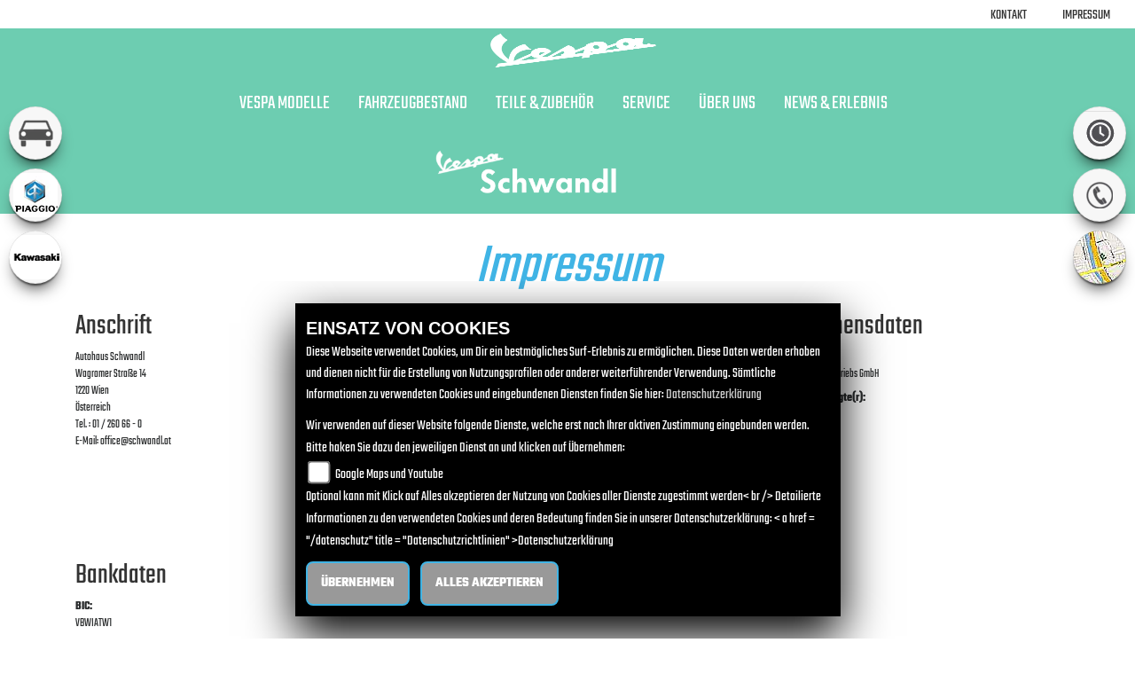

--- FILE ---
content_type: text/html; charset=utf-8
request_url: https://vespa-schwandl.at/de/impressum/
body_size: 8825
content:
<!DOCTYPE html>
<html lang="de">
<head>
    <title>Impressum | Autohaus Schwandl</title>
    <meta charset="utf-8" />
    <meta name="viewport" content="width=device-width" />
    <meta name="keywords" content="AGB, Versandkosten, Autohaus Schwandl" />
    <meta name="description" content="Hier finden Sie das Impressum von Autohaus Schwandl" />

    <meta name="robots" content="index,follow" />
    <meta http-equiv="Content-Type" content="text/html; charset=utf-8" />



        <link rel="preload" href="https://images5.1000ps.net/haendlerwebseiten/globalfiles/Sidebars/sidebars.css?v=20232402" as="style" onload="this.rel='stylesheet'">
    <link rel="stylesheet" href="https://images5.1000ps.net/haendlerwebseiten/globalfiles/Sidebars/sidebars.css?v=20232402" media="print" onload="this.media='all'" />
    <noscript><link rel="stylesheet" href="https://images5.1000ps.net/haendlerwebseiten/globalfiles/Sidebars/sidebars.css?v=20232402"></noscript>

        <link href="/de/Styles/SidebarsDynamic?SidebarsLeftHaendler=kfz%2Chttps%3A%2F%2Fwww.schwandl.at%2F%7Cleftpiaggio%2Chttps%3A%2F%2Fwww.piaggio-schwandl.at%2F%7Ckawasaki%2Chttps%3A%2F%2Fwww.kawasaki-schwandl.at%2Fde&amp;SidebarsRightHaendler=open%7Cphone%7Cmap" rel="stylesheet" type="text/css" />

    <link rel="preload" href="https://images5.1000ps.net/fonts/fontawesome-free-5.10.1-web/css/all.min.css" as="style" onload="this.rel='stylesheet'">
    <link rel="stylesheet" href="https://images5.1000ps.net/fonts/fontawesome-free-5.10.1-web/css/all.min.css" media="print" onload="this.media='all'" />
    <noscript><link rel="stylesheet" href="https://images5.1000ps.net/fonts/fontawesome-free-5.10.1-web/css/all.min.css"></noscript>
    <link rel="preload" href="https://images6.1000ps.net/fonts/base/Teko/font.css?v=3" as="style" onload="this.rel='stylesheet'">
    <link rel="stylesheet" href="https://images6.1000ps.net/fonts/base/Teko/font.css?v=3" media="print" onload="this.media='all'" />
    <noscript><link rel="stylesheet" href="https://images6.1000ps.net/fonts/base/Teko/font.css?v=3"></noscript>
    <!-- <link href="https://images6.1000ps.net/fonts/base/Montserrat/font.css?v=3" rel="stylesheet"> -->
    <link href="/de/Content/css?v=aRB9oP1jx4bqGnf0H2jI_gFWKWpIM531IqxBW_Xs4MM1" rel="stylesheet"/>

    <link href="/Content/PIAGGIOGROUP2017/Vespa/mainstyle.min.css?v=8" type="text/css" rel="stylesheet" />

    <!--[if IE 7]>
        <link rel="stylesheet" type="text/css" href="/Content/ie7.css" />
        <![endif]-->
    <!--[if lte IE 8]>
        <link rel="stylesheet" type="text/css" href="/Content/ie8.css" />
        <![endif]-->
    
                    <style>
            .content__more_info {
    text-align: center;
    width: 100%;
    visibility: hidden;
}
            </style>
    </head>
<body class="vespa">
    

<header class="header-primary">

    <div class="head__links">
        <ul>
            <li><a href="/de/kontakt">Kontakt</a></li>
            <li><a href="/de/impressum">Impressum</a></li>
            
        </ul>
    </div>


    <div class="clearfix"></div>
    <div class="head__navigation_over">
                <a href="/de" title="Home - Autohaus Schwandl" class="head__brand"><img src="/Content/PIAGGIOGROUP2017/vespa/images/logo.png" title="vespa Logo" alt="vespa Logo" class="hidden-md-down brand__logo" width="200" height="80" /></a>

        <nav class="navbar navbar-toggleable-md navbar-inverse" role="navigation">

            <button class="navbar-toggler navbar-toggler-right navbar-toggle collapsed" type="button" data-toggle="collapse" data-target="#MainNavigation" aria-controls="navbarsExampleDefault" aria-expanded="false" aria-label="Toggle navigation">
                MENÜ
                <div class="button-toggler">
                    <span class="toggler-icon icon-bar top-bar"></span>
                    <span class="toggler-icon icon-bar middle-bar"></span>
                    <span class="toggler-icon icon-bar bottom-bar"></span>
                </div>
            </button>
            <div class="nav-main navbar-collapse collapse" id="MainNavigation">
                <ul class="nav navbar-nav">
                                    <li class="lnkLevelMain evidence nav-item">
                                        <a class="nav-link" href="/de/motorrad-marke-Vespa-39" title="Vespa Modelle" >
                                            <span>Vespa Modelle</span>
                                        </a>
                                    </li>
                                        <li class="lnkLevelMain evidence dropdown nav-item">
                                            <a data-toggle="dropdown" aria-labelledby="drop-1" role="button" href="#" class="active nav-link" title="Fahrzeugbestand" >
                                                Fahrzeugbestand
                                            </a>

                                            <ul class="dropdown-menu" role="menu" aria-labelledby="drop-1">
                                                <div class="container">
                                                    <li>
                                                        <a href="/de/neufahrzeuge" class="active" title="Vespa Neufahrzeuge" >
                                                            Vespa Neufahrzeuge
                                                        </a>

                                                    </li>
                                                    <li>
                                                        <a href="/de/gebrauchte-motorraeder" class="active" title="Vespa Gebrauchte" >
                                                            Vespa Gebrauchte
                                                        </a>

                                                    </li>
                                                    <li>
                                                        <a href="/de/motorrad-fahrzeugbestand/All" class="active" title="Fahrzeugbestand" >
                                                            Fahrzeugbestand
                                                        </a>

                                                    </li>
                                                    <li>
                                                        <a href="/de/probefahrt-anfrage" class="active" title="Probefahren" >
                                                            Probefahren
                                                        </a>

                                                    </li>
                                                    <li>
                                                        <a href="/de/finanzierungsanfrage" class="active" title="Finanzierung" >
                                                            Finanzierung
                                                        </a>

                                                    </li>
                                    </div>
                                    </ul>
                                    </li>
                                        <li class="lnkLevelMain evidence dropdown nav-item">
                                            <a data-toggle="dropdown" aria-labelledby="drop-2" role="button" href="#" class="nav-link js-activated" title="Teile &amp; Zubeh&#246;r" >
                                                Teile &amp; Zubeh&#246;r
                                            </a>

                                            <ul class="dropdown-menu" role="menu" aria-labelledby="drop-2">
                                                <div class="container">
                                                    <li>
                                                        <a href="/de/zubehoer-marken"  title="Unsere Marken" >
                                                            Unsere Marken
                                                        </a>

                                                    </li>
                                                    <li>
                                                        <a href="/de/content-vespa-original-zubehoer"  title="Vespa Zubeh&#246;r" >
                                                            Vespa Zubeh&#246;r
                                                        </a>

                                                    </li>
                                    </div>
                                    </ul>
                                    </li>
                                        <li class="lnkLevelMain evidence dropdown nav-item">
                                            <a data-toggle="dropdown" aria-labelledby="drop-3" role="button" href="#" class="nav-link js-activated" title="Service" >
                                                Service
                                            </a>

                                            <ul class="dropdown-menu" role="menu" aria-labelledby="drop-3">
                                                <div class="container">
                                                    <li>
                                                        <a href="/de/unser-service"  title="Serviceleistungen" >
                                                            Serviceleistungen
                                                        </a>

                                                    </li>
                                                    <li>
                                                        <a href="/de/werkstatt-termin-anfrage"  title="Werkstatt-Termin" >
                                                            Werkstatt-Termin
                                                        </a>

                                                    </li>
                                                    <li>
                                                        <a href="/de/ersatzteil-anfrage"  title="Ersatzteil-Service" >
                                                            Ersatzteil-Service
                                                        </a>

                                                    </li>
                                                    <li>
                                                        <a href="/de/probefahrt-anfrage"  title="Probefahrt" >
                                                            Probefahrt
                                                        </a>

                                                    </li>
                                    </div>
                                    </ul>
                                    </li>
                                        <li class="lnkLevelMain evidence dropdown nav-item">
                                            <a data-toggle="dropdown" aria-labelledby="drop-4" role="button" href="#" class="nav-link js-activated" title="&#220;ber uns" >
                                                &#220;ber uns
                                            </a>

                                            <ul class="dropdown-menu" role="menu" aria-labelledby="drop-4">
                                                <div class="container">
                                                    <li>
                                                        <a href="/de/unser-unternehmen"  title="Unser Unternehmen" >
                                                            Unser Unternehmen
                                                        </a>

                                                    </li>
                                                    <li>
                                                        <a href="/de/unser-team"  title="Unser Team" >
                                                            Unser Team
                                                        </a>

                                                    </li>
                                                    <li>
                                                        <a href="/de/kontakt"  title="Kontakt" >
                                                            Kontakt
                                                        </a>

                                                    </li>
                                    </div>
                                    </ul>
                                    </li>
                                        <li class="lnkLevelMain evidence dropdown nav-item">
                                            <a data-toggle="dropdown" aria-labelledby="drop-5" role="button" href="#" class="nav-link js-activated" title="News &amp; Erlebnis" >
                                                News &amp; Erlebnis
                                            </a>

                                            <ul class="dropdown-menu" role="menu" aria-labelledby="drop-5">
                                                <div class="container">
                                                    <li>
                                                        <a href="/de/news"  title="News" >
                                                            News
                                                        </a>

                                                    </li>
                                                    <li>
                                                        <a href="/de/aktuelle-veranstaltungen"  title="Events" >
                                                            Events
                                                        </a>

                                                    </li>
                                                    <li>
                                                        <a href="/de/content-vespa-news"  title="Vespa News" >
                                                            Vespa News
                                                        </a>

                                                    </li>
                                                    <li>
                                                        <a href="/de/1000ps-videos-Vespa"  title="Vespa Videos" >
                                                            Vespa Videos
                                                        </a>

                                                    </li>
                                    </div>
                                    </ul>
                                    </li>
                    </ul>

            </div>
            </nav>
    <div class="head__logo">



            <div class="logo__element">
                <a href="/de"><img src="https://images5.1000ps.net/member-dateien/1252519_files/logo_2023-02-08.png " alt="Autohaus Schwandl Logo" title="Autohaus Schwandl Logo" /></a>
            </div>
                <div class="clearfix"></div>
            </div>
          
            <!--/.nav-collapse -->
    </div>
       </header>

 





    

<div class="headine__introduction page__title_main">
    <h1 class="content__main_over content__forms_over">Impressum</h1>
</div>
<div class="content__parallax">
<div class="container">
        <section id="sectionPage" class="news-single editorial impressum">
            <div class="row">
                    <br />
                    <div class="col-md-4 col-lg-4 col-sm-4 content__contact_impressum">
                        <h2 class="accordionButton"><a href="#">Anschrift</a></h2>
                        <div id="accord0" class="accordionContent small">
                            <div class="block scroll-pane">
                                <div>
                                    Autohaus Schwandl<br />Wagramer Straße 14<br />1220 Wien<br />Österreich<br />Tel.  : 01 / 260 66 - 0<br />E-Mail: office@schwandl.at
                                </div>
                            </div>
                        </div>
                    </div>
                                    <div class="col-md-4 col-lg-4 col-sm-4 content__contact_impressum">
                        <h2 class="accordionButton"><a href="#">Kontaktdaten</a></h2>
                        <div id="accord1" class="accordionContent small">
                            <div class="block scroll-pane">
                                <div>
                                    <dl class="dl-horizontal adresse">
                                            <dt>Telefon</dt>
                                                <dd><a href="tel:01 / 260 66 - 0" title="Autohaus Schwandl anrufen">01 / 260 66 - 0</a></dd>
                                                                                                                            <dt>E-Mail</dt>
                                                <dd>

                                                    <script type="text/javascript">
                                                        var a = 'office';
                                                        var y = 'schwandl.at';
                                                        document.write('<a href=\"mailto:' + a + '@' + y + '\">');
                                                        document.write(a + '@' + y + '</a>');
                                                    </script>
                                                </dd>
                                    </dl>
                                </div>
                            </div>
                        </div>
                        </div>
                <div class="col-md-4 col-lg-4 col-sm-4 content__contact_impressum">
                    <h2 class="accordionButton"><a href="#">Unternehmensdaten</a></h2>
                    <div id="accord2" class="accordionContent small">
                        <div class="block scroll-pane">
                            <div>
                                <dl class="dl-horizontal unternehmensdaten">
                                        <dt>Firma:</dt>
                                            <dd>Schwandl Fahrzeug &amp; Vertriebs GmbH</dd>
                                                                            <dt>Vertretungsberechtigte(r):</dt>
                                            <dd>Mag. Biljana Zivanovic</dd>
                                                                            <dt>UID-Nr:</dt>
                                            <dd>ATU69443845</dd>
                                                                            <dt>Firmenbuch-Nr:</dt>
                                            <dd>FN 431030v</dd>
                                                                            <dt>Gerichtsstand:</dt>
                                            <dd>Handelsgericht Wien</dd>
                                </dl>

                            </div>
                        </div>
                    </div>
                    </div>
                        <div class="col-md-4 col-lg-4 col-sm-4 content__contact_impressum">
                            <h2 class="accordionButton"><a href="#">Bankdaten</a></h2>
                            <div id="bankdaten" class="accordionContent small">
                                <div class="block scroll-pane">
                                    <div>
                                        <dl class="dl-horizontal unternehmensdaten">
                                                                                                                                    
                                                <dt>BIC:</dt>
                                                <dd>VBWIATW1</dd>
                                                                                            <dt>IBAN:</dt>
                                                <dd>AT474300045499024003</dd>
                                                                                    </dl>

                                    </div>
                                </div>
                            </div></div>
                <div class="clearfix"></div>
                            <div class="clearfix"></div>
                <div class="clearfix"></div>
                <div class="clearfix"></div>
                        </div>

        </section>
    </div>
</div>

    <div class="clearfix"></div>

<footer>
    <div class="container">
        <div class="footer-content">
            <div class="content__footer_buttons row">

                <div class="footer__right col-xl-8 col-md-8 col-sm-8 col-xs-8">
                    <div class="footer__right_content">


                        <ul class="footer__socialmedia">
                                                                                                </ul>
                    </div>
                </div>
                <div class="footer__logos_left col-xl-4 col-md-4 col-sm-4 col-xs-4">
                            <a href="https://www.vespa.com/de_DE/" title="Home - Autohaus Schwandl"><img src="/Content/PIAGGIOGROUP2017/vespa/images/logoFooter.png" title="vespa Logo" alt="vespa Logo" class="hidden-md-down brand__logo" loading="lazy" /></a>
                </div>
            </div>
        </div>
    </div>
</footer>
 <footer class="second">
     <div class="container">
         <div class="content">
             <div class="row">

             <div class="content__button_footer col-lg-4 col-md-3 col-xs-12">
                 <div class="contact--base">
        <h3 class="text-uppercase">Autohaus Schwandl</h3>
        <div class="border my-2"></div>

        <ul class="quicknav">

                                  <li>
                                      <a class="cardlink" href="https://maps.google.com/?q=Wagramer Stra&#223;e 14 1220 Wien Wien &#214;sterreich" title="Navigiere zur Adresse von Autohaus Schwandl" target="_blank">
                                          <i class="fa fa-map-marker" aria-hidden="true"></i> Wagramer Straße 14<br>1220 Wien<br>Österreich
                                      </a>
                                  </li>


    <li><i class="fa fa-phone" aria-hidden="true"></i><a href="tel:01 / 260 66 - 0" title="Autohaus Schwandl anrufen">01 / 260 66 - 0</a></li>
            <li><i class="fa fa-envelope-o" aria-hidden="true"></i>

        <script type="text/javascript">
            var a = 'office';
            var y = 'schwandl.at';
            document.write('<a href=\"mailto:' + a + '@' + y + '\">');
            document.write(a + '@' + y + '</a>');
        </script>
    </li>
    </ul>

    </div>
            <div class="contact--additional">
                <h3 class="text-uppercase">Autohaus Schwandl</h3>
                <div class="border my-2"></div>
                <ul class="quicknav">

                                  <li>
                                      <a class="cardlink" href="https://maps.google.com/?q=Erzherzog Karl Stra&#223;e 21 1220 Wien " title="Navigiere zur Adresse von Autohaus Schwandl" target="_blank">
                                          <i class="fa fa-map-marker" aria-hidden="true"></i> Erzherzog Karl Straße 21<br>1220 Wien<br>
                                      </a>
                                  </li>


            </ul>

            </div>

             </div>

             <div class="content__button_footer col-lg-4 col-md-3 col-xs-12">

          
                 


<div class="bz-tabs">
    <div class="tab-content p-3" id="pills-tabContent">

        <div class="tab-pane fade show active" id="pills-oeff -footer" role="tabpanel" aria-labelledby="pills-oeff-tab">
            <div class="oeff-main ">


                <div class="oeff-element">



                    
<div class="content__table_wrapper">
    <div class="content__table_main content__table_fullwidth">

            <div class="content__table_row">
                <div class="content__table_label">Montag:</div>
                <div class="content__table_cell">09:00 - 17:00</div>
            </div>
                    <div class="content__table_row">
                <div class="content__table_label">Dienstag:</div>
                <div class="content__table_cell">09:00 - 17:00</div>
            </div>
                    <div class="content__table_row">
                <div class="content__table_label">Mittwoch:</div>
                <div class="content__table_cell">09:00 - 17:00</div>
            </div>
                    <div class="content__table_row">
                <div class="content__table_label">Donnerstag:</div>
                <div class="content__table_cell">09:00 - 17:00</div>
            </div>
                    <div class="content__table_row">
                <div class="content__table_label">Freitag:</div>
                <div class="content__table_cell">09:00 - 17:00</div>
            </div>
                    <div class="content__table_row">
                <div class="content__table_label">Samstag:</div>
                <div class="content__table_cell">09:00 - 12:00</div>
            </div>
                    <div class="content__table_row">
                <div class="content__table_label">Sonntag:</div>
                <div class="content__table_cell">geschlossen</div>
            </div>
    </div>
    </div>

                    <div class="oeff-bemerkung"><br>Werkstatt Wagramer Straße 14:<br><br>Mo. - Do.: 7:00 - 17:00 Uhr<br>Freitag:     7:00 - 13:00 Uhr<br></div>
                </div>
            </div>
        </div>

    </div>
</div>

             </div>
                    <div class="content__button_footer col-4 col-lg-3 col-md-3 col-xs-12">
                        <a href="/de/agb">AGB</a>
                        <a href="/de/impressum">Impressum</a>
                        <a href="/de/datenschutz">Datenschutz</a>
                        <a href="/de/disclaimer">Disclaimer</a>
                            <a href="/de/cacheleeren" class="emptycache"><img src="https://images6.1000ps.net/haendlerwebseiten/vespa/images/powered-schwarz-horizontal.png" alt="Zwischenspeicher leeren" loading="lazy"></a>

                    </div>
                </div>
            </div>
        </div>

</footer>



<!-- /.container -->

    
<div id="sidebarright" class="hidden-xs hidden-sm">
                         <a href="#" class="sidebarrightbutton sbbrightopen" data-toggle="modal" data-target="#OeffnungszeitenSidebar"></a>
                         <a href="#" class="sidebarrightbutton sbbrightphone" data-toggle="modal" data-target="#TelefonSidebar"></a>
                         <a href="#" class="sidebarrightbutton sbbrightmap" data-toggle="modal" data-target="#StandortSidebar"></a>
</div>

<div id="sidebarleft" class="hidden-xs hidden-sm">
                <a class="sidebarleftbutton sbbkfz" target=&#39;_blank&#39; href="https://www.schwandl.at/ "></a>
                <a class="sidebarleftbutton sbbleftpiaggio" target=&#39;_blank&#39; href="https://www.piaggio-schwandl.at/ "></a>
                <a class="sidebarleftbutton sbbkawasaki" target=&#39;_blank&#39; href="https://www.kawasaki-schwandl.at/de "></a>
</div>



<!-- Modal Box -->
<div id="OeffnungszeitenSidebar" class="modal fade">
    <div class="modal-dialog">
        <div class="modal-content">
            <div class="modal-header">
                <button type="button" class="close" data-dismiss="modal" aria-hidden="true">&times;</button>
                <h2 class="modal-title">Öffnungszeiten</h2>
            </div>
            <div class="modal-body">

                


<div class="bz-tabs">
    <div class="tab-content p-3" id="pills-tabContent">

        <div class="tab-pane fade show active" id="pills-oeff -modal" role="tabpanel" aria-labelledby="pills-oeff-tab">
            <div class="oeff-main ">


                <div class="oeff-element">



                    
<div class="content__table_wrapper">
    <div class="content__table_main content__table_fullwidth">

            <div class="content__table_row">
                <div class="content__table_label">Montag:</div>
                <div class="content__table_cell">09:00 - 17:00</div>
            </div>
                    <div class="content__table_row">
                <div class="content__table_label">Dienstag:</div>
                <div class="content__table_cell">09:00 - 17:00</div>
            </div>
                    <div class="content__table_row">
                <div class="content__table_label">Mittwoch:</div>
                <div class="content__table_cell">09:00 - 17:00</div>
            </div>
                    <div class="content__table_row">
                <div class="content__table_label">Donnerstag:</div>
                <div class="content__table_cell">09:00 - 17:00</div>
            </div>
                    <div class="content__table_row">
                <div class="content__table_label">Freitag:</div>
                <div class="content__table_cell">09:00 - 17:00</div>
            </div>
                    <div class="content__table_row">
                <div class="content__table_label">Samstag:</div>
                <div class="content__table_cell">09:00 - 12:00</div>
            </div>
                    <div class="content__table_row">
                <div class="content__table_label">Sonntag:</div>
                <div class="content__table_cell">geschlossen</div>
            </div>
    </div>
    </div>

                    <div class="oeff-bemerkung"><br>Werkstatt Wagramer Straße 14:<br><br>Mo. - Do.: 7:00 - 17:00 Uhr<br>Freitag:     7:00 - 13:00 Uhr<br></div>
                </div>
            </div>
        </div>

    </div>
</div>


            </div>
            <div class="modal-footer">
                <button type="button" class="btn-08" data-dismiss="modal">Schließen</button>
            </div>
        </div>
        <!-- /.modal-content -->
    </div>
    <!-- /.modal-dialog -->
</div>
<div class="clearfix"></div>

<!-- Modal Box -->
<div id="TelefonSidebar" class="modal fade">
    <div class="modal-dialog">
        <div class="modal-content">
            <div class="modal-header">
                <button type="button" class="close" data-dismiss="modal" aria-hidden="true">&times;</button>
                <h2 class="modal-title">Kontakt</h2>
            </div>
            <div class="modal-body">
                <div class="content__table_wrapper">
    <div class="content__table_main content__table_fullwidth">

        <div class="content__table_row">
            <div class="content__table_label">Autohaus Schwandl</div>
            <div class="content__table_cell"></div>
        </div>
        <div class="content__table_row">
            <div class="content__table_label">Adresse:</div>
            <div class="content__table_cell">Wagramer Stra&#223;e 14</div>
        </div>
        <div class="content__table_row">
            <div class="content__table_label">Plz/Ort:</div>
            <div class="content__table_cell">1220 Wien</div>
        </div>

            <div class="content__table_row">
                <div class="content__table_label">Telefon:</div>
                <div class="content__table_cell"><a href="tel:01 / 260 66 - 0" title="Autohaus Schwandl anrufen">01 / 260 66 - 0</a></div>
            </div>
                            <div class="content__table_row">
                <div class="content__table_label">Land:</div>
                <div class="content__table_cell">&#214;sterreich</div>
            </div>
                    <div class="content__table_row">
                <div class="content__table_label">E-Mail:</div>
                <div class="content__table_cell">


                    <script type="text/javascript">
                    var a = 'office';
                    var y = 'schwandl.at';
                    document.write('<a href=\"mailto:' + a + '@' + y + '\">');
                    document.write(a + '@' + y + '</a>');
                    </script>
                </div>
            </div>
                    <div class="content__table_row">
                <div class="content__table_label">Webseite</div>
                <div class="content__table_cell"><a href="https://www.schwandl.at" target="_blank">https://www.schwandl.at</a></div>
            </div>
        </div>
        
</div>







                        <hr />
                        <b>Besuche auch unseren Standort</b>
<div class="content__table_wrapper">
    <div class="content__table_main content__table_fullwidth">

        <div class="content__table_row">
            <div class="content__table_label">Autohaus Schwandl</div>
            <div class="content__table_cell"></div>
        </div>
        <div class="content__table_row">
            <div class="content__table_label">Adresse:</div>
            <div class="content__table_cell">Erzherzog Karl Stra&#223;e 21</div>
        </div>
        <div class="content__table_row">
            <div class="content__table_label">Plz/Ort:</div>
            <div class="content__table_cell">1220 Wien</div>
        </div>

                                        </div>
        
</div>






            </div>
            <div class="modal-footer">
                <button type="button" class="btn-08" data-dismiss="modal">Schließen</button>
            </div>
        </div>
        <!-- /.modal-content -->
    </div>
    <!-- /.modal-dialog -->
</div>
<div class="clearfix"></div>

<!-- Modal Box -->
<div id="StandortSidebar" class="modal fade">
    <div class="modal-dialog">
        <div class="modal-content">
            <div class="modal-header">
                <button type="button" class="close" data-dismiss="modal" aria-hidden="true">&times;</button>
                <h2 class="modal-title">Unser Standort</h2>
            </div>
            <div class="modal-body">
                    <div class="table-responsive">
                        <table class="table table-striped">
                            <tbody>
                                <tr>
                                    <th>Adresse:</th>
                                    <td>Wagramer Stra&#223;e 14</td>
                                </tr>
                                <tr>
                                    <th>Plz/Ort:</th>
                                    <td>1220 / Wien</td>
                                </tr>
                                <tr>
                                        <th>Land:</th>
                                        <td>&#214;sterreich</td>
                                </tr>
                            </tbody>
                        </table>
                    </div>
                            </div>
            <div class="clearfix"></div>
            <div class="modal-footer">
                <button type="button" class="btn btn-default" data-dismiss="modal">Schließen</button>
            </div>
        </div><!-- /.modal-content -->
    </div><!-- /.modal-dialog -->
</div><!-- /.modal -->
<!-- Modal Box -->
<div id="WhatsappSidebar" class="modal fade">
    <div class="modal-dialog" style="background-color: black;">
        <div class="modal-content" style="background-color: black;">
            <div class="modal-header">
                <button type="button" class="close" data-dismiss="modal" aria-hidden="true">&times;</button>
                <h2 class="modal-title">Whatsapp Kontakt</h2>
            </div>
            <div class="modal-body">

                <div class="table-responsive">
                    <table class="table table-striped">
                        <tbody>
                            <tr>
                                <th>Whatsapp Nummer:</th>
                                <td></td>
                            </tr>

                        </tbody>
                    </table>
                        <a href="https://api.whatsapp.com/send?phone=" class="content__button" target="_blank">Kontaktiere uns direkt</a>
                </div>


            </div>
            <div class="clearfix"></div>
            <div class="modal-footer">
                <button type="button" class="btn btn-default" data-dismiss="modal">Schließen</button>
            </div>
        </div><!-- /.modal-content -->
    </div><!-- /.modal-dialog -->
</div><!-- /.modal -->
    <div class="clearfix"></div>
    <script src="/de/Scripts/jquery-3.0.0.min.js"></script>
    <script src="/de/bundles/jqueryval?v=d5whwnJotPRVKqizaaMymeEr03ao4klBfV7pWD3IhoI1"></script>

    <script src="/de/bundles/fancybox?v=ldt2h6uRQ_K3pDf030mwz_8uPEdJYCsl5qZgjd1XamE1"></script>

    <script src="/de/bundles/tps-functions?v=e5rl-kY5KkbO1ZFJCCxtY9EoFj9ms97IMZCZLHDSP1o1"></script>

    <!-- Bootstrap JS CDN -->
    <script src="https://npmcdn.com/tether@1.2.4/dist/js/tether.min.js" async defer></script>
    <script src="https://images6.1000ps.net/bootstrap/4.0.0-alpha.6/js/bootstrap.min.js" async defer></script>    
    
    <script type="text/javascript" src="https://images5.1000ps.net/haendlerwebseiten/globalfiles/Scripts/kps_JSFramework.min.js?v=4"></script>
    <script type="text/javascript" src="https://images5.1000ps.net/haendlerwebseiten/globalfiles/Scripts/progressiveImageLoading/progressive-image.min.js" async defer></script>
    <link href="https://images5.1000ps.net/haendlerwebseiten/globalfiles/Scripts/progressiveImageLoading/progressive-image.min.css" type="text/css" rel="stylesheet" />

    <script>
        if (navigator.getBattery) {

            navigator.getBattery().then(function (battery) {
                if (battery.charging && battery.chargingTime === 0) {
                    console.log("Desktop detected")
                } else {
                    if (battery.level * 100 < 30) {
                        jQuery("body").addClass("main__battery_low");

                    }
                    battery.onlevelchange = function () {
                        if (this.level * 100 < 30) {
                            jQuery("body").addClass("main__battery_low");

                        }
                    };
                }
            });
        } else {

        }
        function checkLevel(batLev) {

        }
        jQuery(document).ready(function () {
            jQuery.noConflict();
            App.init();

            jQuery(".content__button_scroll").click(function () {

                App.ScrolltoTop.TopHead();
            });
        });

        function OffsetFromTop(element) {
            console.log(jQuery(element).scrollTop());
        }

    </script>
    
        <link href="https://images5.1000ps.net/haendlerwebseiten/globalfiles/Scripts/CookieConsent/cookieconsent.min.css?v=37" type="text/css" rel="stylesheet" />
        <script type="text/javascript" src="https://images5.1000ps.net/haendlerwebseiten/globalfiles/Scripts/CookieConsent/cookieconsent.js?v=39"></script>
        <div class="cookieinfo_over" style="display:none;">
            <div class="cookie_content">
                <strong>EINSATZ VON COOKIES</strong><br />
                Diese Webseite verwendet Cookies, um Dir ein bestmögliches Surf-Erlebnis zu ermöglichen. Diese Daten werden erhoben und dienen nicht für die Erstellung von Nutzungsprofilen oder anderer weiterführender Verwendung. Sämtliche Informationen zu verwendeten Cookies und eingebundenen Diensten finden Sie hier:<a href="/de/datenschutz" title="Datenschutzrichtlinien">Datenschutzerklärung</a>
                <form action="/de/HomeController/SetCookies/" id="cookiequest" method="post">
                    <div class="save_choice">
                        Wir verwenden auf dieser Website folgende Dienste, welche erst nach Ihrer aktiven Zustimmung eingebunden werden.<br />
                        Bitte haken Sie dazu den jeweiligen Dienst an und klicken auf Übernehmen:<br />
                        
                        <input type="checkbox" id="GoogleMapsYoutube" name="GoogleMapsYoutubeCookies" value="true"><label for="GoogleMapsYoutube">Google Maps und Youtube</label><br />
                        Optional kann mit Klick auf Alles akzeptieren der Nutzung von Cookies aller Dienste zugestimmt werden< br />
                        Detailierte Informationen zu den verwendeten Cookies und deren Bedeutung finden Sie in unserer Datenschutzerklärung: < a href = "/datenschutz" title = "Datenschutzrichtlinien" >Datenschutzerklärung</ a >

                        <div class="clearfix"></div>
                    </div>
                    <button class="standard-button standardbuttonlink button__main" title="Cookies ablehnen" data-ajax="false" type="submit" id="cookiesentdis" onclick="javascript: setCookiesConsent(false)">Übernehmen</button>
                    <button class="standard-button standardbuttonlink button__main" title="Cookies setzen" data-ajax="false" type="submit" id="cookiesent" onclick="javascript: setCookiesConsent(true)">Alles akzeptieren</button>
                    <div class="noscript" style="display:block;">Um zustimmen zu können und um eine Verwendung der Scripte zu ermöglichen muss in Ihrem Browser Javascript aktiviert werden</div>
                </form>
            </div>
        </div>


    
    <script type="text/javascript">
    jQuery(function () {
        jQuery('[data-toggle="tooltip"]').tooltip()
    })
</script>

<script type="text/javascript">
    jQuery(function () {
        jQuery('[data-toggle="tooltip"]').tooltip()
    })
</script>




    <script defer data-domain="vespa-schwandl.at" src="https://images10.1000ps.net/js/plausible.manual.js"></script>
    <script>window.plausible = window.plausible || function () { (window.plausible.q = window.plausible.q || []).push(arguments) }</script>
    <script>
        function prepareUrl() {
            const url = new URL(location.href)
            let queryParams = new URLSearchParams(location.search)
            queryParams.sort();
            let customUrl = url.protocol + "//" + url.hostname + url.pathname
            for (const param of queryParams) {
                if (param != null && param.length > 0) {
                    customUrl = customUrl + '/' + param[0]
                    if (param.length > 1) customUrl = customUrl + '=' + param[1]
                }
            }
            return customUrl
        }
        plausible('pageview', { u: prepareUrl() })
    </script>
</body>
</html>

--- FILE ---
content_type: text/css
request_url: https://images5.1000ps.net/haendlerwebseiten/globalfiles/Sidebars/sidebars.css?v=20232402
body_size: 46457
content:
/* ### SIDEBAR ########*/
#sidebarright, #sidebarleft{
    position: fixed;
    top: 120px;
    width: 60px;
    z-index: 1000;
}
.sidebarrightbig{width:120px !important;}

#sidebarright {
    right: -10px;
    transition:right .6s;
    -webkit-transition:right .6s; /* Safari */
}

#sidebarleft {
    left: -10px;
    transition:left .6s;
    -webkit-transition:left .6s; /* Safari */
}

.sidebarbig{width: 120px !important; height: 100px !important;background-position: 50% 50% !important;}

.sidebarrightbutton, .sidebarleftbutton {
  width: 60px;
  height: 50px;
  float: left;
  margin: 0px 0px 10px 0px;
  border-radius: 6px;
  box-shadow:
        0px 0px 1px 0px rgba(0,0,0,.5) inset,
       /* 0px 3px 6px 0px rgba(255,255,255,1) inset,*/
        0px 3px 2px -1px rgba(0,0,0,.5),
        0px 12px 20px -10px rgba(0,0,0,1);    margin: 0 0 10px;
        
}
.contentsidebarright{width:auto !important;}


.sidebarbottombutton{
  width: 50px;
  height: 50px;
  float: left;
  margin: 0px 5px 10px 5px;
  border-radius: 6px;
   
}


.sidebarrightbutton:hover {
transform: translate(-6px,0px);
-moz-transform: translate(-6px,0px);  /* Firefox */
-ms-transform: translate(-6px,0px); /* Internet Explorer */
-webkit-transform: translate(-6px,0px); /* Safari and Chrome */
-o-transform: translate(-6px,0px); /* Opera */
}

.sidebarleftbutton:hover {
transform: translate(6px,0px);
-moz-transform: translate(6px,0px);  /* Firefox */
-ms-transform: translate(6px,0px); /* Internet Explorer */
-webkit-transform: translate(6px,0px); /* Safari and Chrome */
-o-transform: translate(6px,0px); /* Opera */
}




/* ### SIDEBAR BUTTONS RIGHT ########*/


.sbbrightphone { background: url(sbb_phone.png) no-repeat 0 0 #f7f7f7; }

.sbbrightopen { background: url(sbb_open.png) no-repeat 0 0  #f7f7f7; }

.sbbrightevents { background: url(sbb_events.jpg) no-repeat 0 0 #f7f7f7; }

.sbbrightneue { background: url(sbb_neue.jpg) no-repeat 0 0  #f7f7f7; }

.sbbrightfb {background:url(sbb_fb.png) no-repeat 0 0  #0552a0;}

.sbbvoge1 {background:url(sbb_voge1.jpg) no-repeat 0 0  #0552a0;}

.sbbhyosung1 {background:url(sbb_hyosung1.jpg) no-repeat 0 0  #0552a0;}

.sbbrightmap {background:url(sbb_map.jpg) repeat 0 0  #f7f7f7;}


.sbbschwandlherzog {background:url(sbb_schwandlherzog.png) no-repeat 10px 0  #f7f7f7;}

.sbbrightfinanz {background:url(sbb_finanz.jpg) no-repeat 0 0  #f7f7f7;}


.sbbrightnewsletter {background:url(sbb_newsletter.jpg) no-repeat 0 0  #f7f7f7;}

.sbbrightbekleidung {background:url(sbb_bekleidung.jpg) no-repeat 0 0  #f7f7f7;    background-size: 100%;}

.sbbrightgebrauchte {background:url(sbb_gebrauchte.png) no-repeat 0 0  #f7f7f7;}

.sbbrightgebrauchte01 {background:url(sbb_gebrauchte01.jpg) no-repeat 0 0  #f7f7f7;}

.sbbrighthelme {background:url(sbb_helme.jpg) no-repeat 0 0  #f7f7f7;}

.sbbrighthonda {background:url(sbb_honda.jpg) no-repeat 0 0  #f7f7f7;}

.sbbbenda {background:url(sbb_benda.png) no-repeat 0 0  #f7f7f7;}

.sbbrightducati {background:url(sbb_ducati.jpg) no-repeat 0 0  #f7f7f7;}

.sbbrightaprilia {background:url(/sbb_aprilia.jpg) no-repeat 0 0  #f7f7f7;}

.sbbrightshop {background:url(sbb_shop.jpg) no-repeat 0 0  #f7f7f7;}

.sbbrightversicherung {background:url(sbb_versicherung.jpg) no-repeat 0 0  #f7f7f7;}

.sbbrightebay {background:url(sbb_ebay.jpg) no-repeat 0 0  #f7f7f7;}

.sbbinstagram-rund {background:url(sbb_instagram-rund.png) no-repeat 0 0  #f7f7f7;}
.sbbmobile-rund {background:url(sbb_mobile-rund.png) no-repeat 0 0  #f7f7f7;}
.sbbfb-rund {background:url(sbb_fb-rund.png) no-repeat 0 0  #f7f7f7;}

.sbbrightamazon {background:url(sbb_amazon.jpg) no-repeat 0 0  #f7f7f7;}

.sbbrightqr {background:url(sbb_qr.jpg) no-repeat 0 0  #f7f7f7;}

.sbbrightmobile {background:url(sbb_mobile.jpg) no-repeat 0 0  #f7f7f7;}

.sbbrightgoogleplus {background: url(sbb_googleplus.png) no-repeat 0 0 #f7f7f7;}

.sbbstreetview {background: url(sbb_streetview.png) no-repeat 0 0 #f7f7f7;}



/* ### SIDEBAR BUTTONS LEFT ########*/

.sbbleftcondospistones{ background: url(sbb_condospistones.jpg) no-repeat 10px 0 #000; width: 110px; height: 45px;}

.sbbleftpolaris {background: url(sbb_polaris.png) no-repeat 10px 0 #000000;}

.sbblefttrigocar {background:url(sbb_trigocar.jpg) no-repeat 10px 0  #192d83;}

.sbbleftphone { background: url(sbb_phone.png) no-repeat 10px 0 #f7f7f7; }

.sbbleftphonemedium{ background: url(sbb_phonemedium.jpg) no-repeat 10px 0 #f7f7f7; width:90px;height:82px;}

.sbbleftopen { background: url(sbb_open.png) no-repeat 10px 0  #f7f7f7; }

.sbbleftevents { background: url(sbb_events.png) no-repeat 10px 0 #f7f7f7; }

.sbbleftneue { background: url(sbb_neue.png) no-repeat 10px 0  #f7f7f7; }

.sbbleftfb {background:url(sbb_fb.png) no-repeat 10px 0  #0552a0;}

.sbbleftinstagram{background:url(sbb_instagram.jpg?v=1) no-repeat 10px 0;}

.sbbleftebike{background:url(sbb_ebikes.jpg) no-repeat 10px 0 #9dbf53;}

.sbbleftebikewhite{background:url(ebike-logo.png) no-repeat 10px 50% #fff;}

.sbbleftfbmedium {background:url(sbb_fb.png) no-repeat 50% 46% #0552a0;width:90px;height:82px;}

.sbbleftmap {background:url(sbb_map.jpg) no-repeat 10px 0  #f7f7f7;}

.sbbleftfinanz {background:url(sbb_finanz.png) no-repeat 10px 0  #f7f7f7;}

.sbbleftbekleidung {background:url(sbb_bekleidung.png) no-repeat 10px 0  #f7f7f7;}

.sbbleftmotoport {background:url(sbb_motoport.png) no-repeat 10px 0  #f7f7f7;}

.sbbleftversicherung {background:url(sbb_versicherung.png) no-repeat 10px 0  #f7f7f7;}

.sbbleftmotoport {background:url(sbb_motoport.png) no-repeat 10px 0  #f7f7f7;}

.sbbleftmaquinamotors {background:#000 url(sbb_maquina.png) no-repeat 50% 50% / 90% 90%; width:200px; height:60px;}

.sbbleftpdfbrochure {background:url(sbb_pdfbrochure.png) no-repeat 10px 0  #f7f7f7;}

.sbbleftvideo {background:url(sbb_video.png) no-repeat 10px 0  #f7f7f7;}

.sbbleftmotor {background:url(sbb_motor.png) no-repeat 10px 0  #f7f7f7;}

.sbbleftwp {background:url(sbbleftwp.jpg?v=1) no-repeat 10px 0  #fff;}

.sbbleftnewsletter {background:url(sbb_newsletter.png) no-repeat 10px 0  #f7f7f7;}

.sbbleftgebrauchte {background:url(sbb_gebrauchte.png) no-repeat 10px 0  #f7f7f7;}
.sbbleftlinks {background:url(sbblinks.jpg) no-repeat 10px 0  #fff;}

.sbbrightlinks {background:url(sbblinks.jpg) no-repeat 10px 0  #fff;}

.sbbleftstandheizung {background:url(sbb_standheizung.png) no-repeat 10px 0  #f7f7f7;}
.sbbleftwebastoservicecenter {background:url(sbb_webasto_service_center.png) no-repeat 10px 0  #f7f7f7;}

.sbbleftdpd{background:url(sbbleftdpd.jpg) no-repeat 10px 0  #f7f7f7;}

.sbblefttwitter { background: url(sbb_twitter.png) no-repeat 10px 0 #f7f7f7;}

.sbbebayrund { background: url(sbb_ebayrund.png) no-repeat 10px 0 #f7f7f7;}

.sbbgoogleplus { background: url(sbb_googleplus.png) no-repeat 10px 0 #f7f7f7;}
.sbbleftgoogleplus { background: url(sbb_googleplus.png) no-repeat 10px 0 #f7f7f7;}

.sbbleftgarten {background: url(sbb_garten.png) no-repeat 10px 0 #f7f7f7;}

.sbbleftstihl {background: url(sbb_stihl.png) no-repeat 10px 0 #f7f7f7;}

.sbbleftgebrauchte01 {background:url(sbb_gebrauchte01.png) no-repeat 10px 0  #f7f7f7;}

.sbblefthelme {background:url(sbb_helme.jpg) no-repeat 10px 0  #f7f7f7;}

.sbbleftmondial {background:url(sbb_mondial.jpg) no-repeat 10px 0  #f7f7f7;width: 110px}

.sbbleftscomadi {background:url(sbb_scomadi.jpg) no-repeat 10px 0  #f7f7f7;width: 110px}

.sbbleftriya {background:url(sbb_riya.jpg) no-repeat 10px 0  #f7f7f7;width: 110px}

.sbblefthonda {background:url(sbb_honda.jpg) no-repeat 10px 0  #ffffff;}

.sbbleftfahrrad {background:url(sbb_fahrrad.jpg) no-repeat 10px 0  #f7f7f7;}

.sbbhondapkw {background:url(sbb_hondapkw.png) no-repeat 10px 0  #f7f7f7;}

.sbbtoyota {background:url(sbb_toyota.jpg) no-repeat 10px 0  #f7f7f7;}

.sbbgebrauchtepkw {background:url(sbb_pkw.jpg) no-repeat 10px 0  #f7f7f7;}

.sbbleftducati {background:url(sbb_ducati.jpg) no-repeat 10px 0  #ffffff;}

.sbblefttoyota {background:url(sbb_toyota.jpg) no-repeat 10px 0  #ffffff;}

.sbbleftrieju {background:url(sbb_rieju.jpg) no-repeat 10px 0  #f7f7f7;}

.sbbleftriejumedium {background:url(sbb_rieju_medium.jpg) no-repeat 10px 0  #f7f7f7; background-size:90%; width:90px; height:82px;}

.sbblefttriumph {background:url(sbb_triumph.jpg) no-repeat 10px 0  #000000;}

.sbblefttriumphwhite{background:url(sbb_triumphwhite.png) no-repeat 10px 0  #fff;}

.sbbleftbmw {background:url(sbb_bmw.jpg) no-repeat 10px 0  #f7f7f7;}

.sbbleftugt {background:url(sbb_ugt.jpg) no-repeat 10px 0  #f7f7f7;}

.sbbleftcanam {background:url(sbb_canam.jpg) no-repeat 10px 0  #f7f7f7;}

.sbblefttriton {background:url(sbb_triton.jpg) no-repeat 10px 0  #f7f7f7;}

.sbbleftrexxer {background:url(sbb_rexxer.jpg) no-repeat 10px 0  #f7f7f7;}

.sbblefttgb {background:url(sbb_tgb.jpg) no-repeat 10px 0  #f7f7f7;}

.sbbleftsuzuki {background:url(sbb_suzuki.png) no-repeat 10px 0  #f7f7f7;}

.sbbleftmvagusta {background:url(sbb_mvagusta.jpg) no-repeat 10px 0  #f7f7f7;}

.sbbleftktm {background:url(sbb_ktm.jpg) no-repeat 10px 0  #f7f7f7;}

.sbbleftktm_orange {background:url(sbb_ktm_orange.jpg) no-repeat 10px 0 #f27620;}

.sbbktm_orange {background:url(sbb_ktm_orange.jpg) no-repeat 10px 0  #f27620;}

.sbbleftkreidler {background:url(sbb_kreidler.jpg) no-repeat 10px 0  #f7f7f7;}

.sbbkreidler {background:url(sbb_kreidler.jpg) no-repeat 10px 0  #f7f7f7;}

.sbbleftgutachter {background:url(sbb_gutachter.jpg) no-repeat 10px 0  #f7f7f7;}

.sbbleftpiaggio {background:url(sbb_piaggio.jpg) no-repeat 10px 0  #f7f7f7;}

.sbbleftpiaggioape {background:url(sbb_piaggioape.jpg) no-repeat 10px 0  #f7f7f7;}

.sbbleftpeugeot {background:url(sbb_peugeot.jpg) no-repeat 10px 0  #f7f7f7;}

.sbbleftvespa{background:url(sbb_vespa.jpg) no-repeat 10px 0  #fff;}

.sbbleftaprilia{background:url(sbb_aprilia.jpg) no-repeat 0px 0  #f7f7f7;}

.sbbleftkymco{background:url(sbb_kymco.png) no-repeat 10px 0  #ffffff;}

.sbbleftzero {background:url(sbb_zero.png?v=1) no-repeat 10px 0  #ffffff;}
.sbbzero {background:url(sbb_zero.png?v=1) no-repeat 10px 0  #ffffff;}

.sbbleftkawasaki {background:url(sbb_kawasaki.jpg) no-repeat 0px 0  #f7f7f7;}

.sbblefthyosung {background:url(sbb_hyosung.jpg) no-repeat 10px 0  #192d83; width:110px;}

.sbbleftlml {background:url(sbb_lml.jpg) no-repeat 10px 0  #003883;width:110px;}

.sbbleftlmlmedium {background:url(sbb_lml_medium.png) no-repeat 10px 0  #003883;width:90px; height:82px;}

.sbblefthanway {background:url(sbb_hanway.jpg) no-repeat 10px 0  #f7f7f7;width:110px;}

.sbbleftkeeway {background:url(sbb_keeway.jpg) no-repeat 10px 0  #fff;}

.sbbleftkeewaybig {background:url(sbb_keewaybig.jpg) no-repeat 10px 0  #fff;}

.sbbleftbenelli {background:url(sbb_benelli.png) no-repeat 10px 0  #fff;}

.sbbleftadly {background:url(sbb_adly.png) no-repeat 10px 0  #fff;}

.sbbleftaeon {background:url(sbb_aeon.png) no-repeat 10px 0  #fff;}

.sbbleftonline {background:url(sbb_online.png) no-repeat 10px 0  #fff;}

.sbbleftmash {background:url(sbb_mash.jpg) no-repeat 10px 0  #f7f7f7;}

.sbbleftlambretta {background:url(sbb_lambretta.jpg) no-repeat 10px 0  #fff;}

.sbbleftindian{background:url(sbb_indianklein.jpg) no-repeat 10px 0  #f7f7f7;}

.sbbleftsherco{    background: url(sbbsherco.png) no-repeat 10px 0 #f7f7f7;}

.sbbleftwellta{    background: url(sbbwellta.png) no-repeat 10px 0 #f7f7f7;}


.sbbleftindianmedium{background:url(sbb_indianmedium.jpg) no-repeat 10px 0  #f7f7f7;width:90px;height:82px;}

.sbbleftkfz {background:url(sbb_kfz.png) no-repeat 10px 0  #f7f7f7;}

.sbbleftmotoguzzi {background:url(sbb_motoguzzi.jpg) no-repeat 10px 0  #f7f7f7;}

.sbblefthusaberg {background:url(sbb_husaberg.jpg) no-repeat 10px 0  #f7f7f7;}

.sbbleftyamaha {background:url(sbb_yamaha.jpg) no-repeat 10px 0  #f7f7f7;}

.sbbleftbmw {background:url(sbb_bmw.jpg) no-repeat 10px 0  #f7f7f7;}

.sbbksr {background:url(sbb_ksr.jpg) no-repeat 10px 0  #f7f7f7;}

.sbblefthorex {background:url(sbb_horex.jpg) no-repeat 10px 0  #f7f7f7;}

.sbbleftbeta {background:url(sbb_beta.png) no-repeat 10px 0  #f7f7f7;}

.sbbleftbetamedium {background:url(sbb_betamedium.png) no-repeat 10px 0  #f7f7f7;width:90px;height:82px;}

.sbbleftvictory {background:url(sbb_victory.jpg) no-repeat 10px 0  #f7f7f7;}


.sbbleftvictorymedium {background:url(sbb_victorymedium.jpg) no-repeat 10px 0  #f7f7f7;width:90px;height:82px;}

.sbbleftslingshotmedium {background:url(sbb_slingshotmedium.jpg) no-repeat 10px 0  #f7f7f7;width:90px;height:82px;}

.sbbleftpolarismedium {background:url(sbb_polarismedium.jpg) no-repeat 10px 0  #f7f7f7;width:90px;height:82px;}

.sbbleftbenimoto {background:url(sbb_benimotos.jpg) no-repeat 10px 0  #f7f7f7;}

.sbblefthusqvarna {background:url(sbb_husqvarna.jpg) no-repeat 10px 0  #f7f7f7;}

.sbbleftsym {background:url(sbb_sym.png) no-repeat 10px 0  #f7f7f7;}

.sbbleftdaelim {background:url(sbb_daelim.jpg) no-repeat 10px 0  #f7f7f7;}

.sbbleftexplorer{background: url(sbb_explorer.png) no-repeat 10px 0 #f7f7f7;}

.sbbleftwerkstatt{background: url(sbbleft_werkstatt.jpg) no-repeat 10px 0 #f7f7f7;}

.sbbleftgilera {background:url(sbb_gilera.jpg) no-repeat 10px 0  #f7f7f7;}

.sbblefttauris {background:url(sbb_tauris.jpg) no-repeat 10px 0  #f7f7f7;}

.sbbleftderbi {background:url(sbb_derbi.jpg) no-repeat 10px 0  #f7f7f7;}
.sbbclassics {background:url(sbb_classics.jpg) no-repeat 10px 0  #f7f7f7;}

.sbbleftclassics {background:url(sbb_classics.jpg) no-repeat 10px 0  #f7f7f7;}

.sbbleftbeeline {background:url(sbb_beeline.jpg) no-repeat 10px 0  #f7f7f7;}

.sbbleftautoteam {background:url(sbb_auto_team.png) no-repeat 10px 0  #f7f7f7;}

.sbblefthome {background:url(sbb_home.png) no-repeat 10px 0  #f7f7f7;}

.sbbrighthome {background:url(sbb_home.png) no-repeat 2px 0  #f7f7f7;}

.sbblefthomemcosta{background:url(sbb_homemcosta.png) no-repeat 10px 0  #f7f7f7;}

.sbbleftshop {background:url(sbb_shop.png) no-repeat 10px 0  #f7f7f7;}

.sbbleftstels {background:url(sbb_stels.png) no-repeat 10px 0  #f7f7f7;}

.sbbleftebay{background:url(sbb_ebay.jpg) no-repeat 10px 0  #f7f7f7;}

.sbbleftqr{background:url(sbb_qr.jpg) no-repeat 10px 0  #f7f7f7;}

.sbbleftracing{background:url(sbb_racing.jpg) no-repeat -10px 0  #f7f7f7;}

.sbbleftstark1{background:url(sbb_stark.jpg) no-repeat -10px 0  #f7f7f7;}


.sbbleftyoutube {background:url(sbb_youtube.png) no-repeat 10px 0  #f7f7f7;}
.sbbyoutube {background:url(sbb_youtube.png) no-repeat 10px 0  #f7f7f7;}
.sbbrightyoutube {background:url(sbb_youtube.png) no-repeat 0px 0  #f7f7f7;}

.sbbleftmoped{background:url(sbb_moped.jpg) no-repeat 8px 0 #000;}

.sbbleftbekleidung {background:url(sbb_bekleidung.png) no-repeat 10px 0  #f7f7f7;padding: 10px 40px 23px 0px;}

.sbbleftbekleidungjacke {background:url(sbb_bekleidungjacke.png) no-repeat 10px 0  #f7f7f7;padding: 10px 40px 23px 0px;}

.sbbleftbagster {background:url(sbb_bagster.png) no-repeat 10px 0  #f7f7f7;}

.sbbleftbosch{background:url(sbb_bosch.png) no-repeat 10px 0  #fff;color: #222;font-weight: bold;width: 175px;padding: 0 0 0 65px;line-height: 50px;}

.sbbleftmotorhispania{ background:url(sbb_mh.png) no-repeat 10px 0 #000;}

.sbbleftEN, .sbbleften {background:url(sbb_EN.png) no-repeat -23px 0  #f7f7f7;}

.sbbleftFR, .sbbleftfr {background:url(sbb_FR.jpg) no-repeat -15px 0  #f7f7f7;}

.sbbleftRU, .sbbleftru{background:url(sbb_RU.png) no-repeat 0 0  #f7f7f7;}

.sbbleftmobile {background:url(sbb_mobile.png) no-repeat 10px 0  #f7f7f7;}

.sbbrightmobile {background:url(sbb_mobile.png) no-repeat 10px 0  #f7f7f7;}

.sbbleftdpd {background:url(sbb_dpd.png) no-repeat 10px 0  #f7f7f7;}

.sbbleftkleinmarken {background:url(sbb_kleinmarken.jpg) no-repeat 10px 0  #f7f7f7;}

.sbblefttravel{background:url(sbblefttravel.png) no-repeat 10px 0  #f7f7f7;}

.sbbleftkia {background:url(sbb_kia.jpg) no-repeat 10px 0  #f7f7f7;}

.sbbleftisuzu {background:url(sbb_isuzu.jpg) no-repeat 10px 0  #f7f7f7;}

.sbbleftparts4riders{background:url(sbb_parts4rider.png?v=1) no-repeat 10px 0  #f7f7f7;}

.sbbleftadac{background:url(sbb_adac_rent.png) no-repeat 10px 0  #ffcc00;}


.sbbindianklein{background:url(sbb_indianklein.jpg) no-repeat 10px 0  #f7f7f7;}

.sbbvictoryklein {background:url(sbb_victoryklein.jpg) no-repeat 10px 0  #f7f7f7;}

.sbbnewsletter {background:url(sbb_victoryklein.png) no-repeat 10px 0  #f7f7f7;}

.sbbkleinmarken {background:url(sbb_kleinmarken.jpg) no-repeat 10px 0  #f7f7f7;}

.sbbvideo {background:url(sbb_video.png) no-repeat 10px 0  #f7f7f7;}

.sbbpdf {background:url(sbb_pdf.jpg) no-repeat 10px 0  #f7f7f7;}

.sbbstels {background:url(sbb_stels.png) no-repeat 10px 0  #f7f7f7;}

.sbbversicherung {background:url(sbb_versicherung.png) no-repeat 10px 0  #f7f7f7;}

.sbbadacrent{background:url(sbb_adac_rent.png) no-repeat 10px 0  #ffcc00;}

.sbblangnl{background:url(sbb_langnl.png) no-repeat 10px 0;}

.sbbwhatsapp{background: url(sbbwhatsapp.jpg) no-repeat 10px 0 #108e09;display:block;visibility:visible;    background-position-x: center;}
@media(max-width:990px){
.sbbwhatsapp{background: url(sbbwhatsapp.jpg) no-repeat 10px 0 #108e09;display:block;visibility:visible;}
}.sbbroundabike {background: url(sbbroundabike.png) no-repeat 10px 0 #000000;}.sbbleftcfmoto {
    background: url(sbb_cfmoto.png) no-repeat 10px 0 #f7f7f7;
}
.sbbcondospistones{ background: url(sbb_condospistones.jpg) no-repeat 10px 0 #000; width: 110px; height: 45px;}

.sbbpolaris {background: url(sbb_polaris.png) no-repeat 10px 0 #000000;}

.sbbtrigocar {background:url(sbb_trigocar.jpg) no-repeat 10px 0  #192d83;}

.sbbphone { background: url(sbb_phone.png) no-repeat 10px 0 #f7f7f7; }

.sbbphonemedium{ background: url(sbb_phonemedium.jpg) no-repeat 10px 0 #f7f7f7; width:90px;height:82px;}

.sbbopen { background: url(sbb_open.png) no-repeat 10px 0  #f7f7f7; }

.sbbevents { background: url(sbb_events.png) no-repeat 10px 0 #f7f7f7; }

.sbbneue { background: url(sbb_neue.png) no-repeat 10px 0  #f7f7f7; }

.sbbfb, .sbbfacebook {background:url(sbb_fb.png) no-repeat 8px 0  #0552a0;}

.sbbinstagram, .sbbinstagram2{background:url(sbb_instagram.jpg) no-repeat 0px 0 #fff;}

.sbbebike{background:url(sbb_ebikes.jpg) no-repeat 10px 0 #9dbf53;}

.sbbebikewhite{background:url(ebike-logo.png) no-repeat 10px 50% #fff;}

.sbbfbmedium {background:url(sbb_fb.png) no-repeat 50% 46% #0552a0;width:90px;height:82px;}

.sbbmap {background:url(sbb_map.jpg) no-repeat 10px 0  #f7f7f7;}

.sidebarrightbutton.sbbmap {background:url(sbb_map.jpg) no-repeat 0 0  #f7f7f7;}

.sbbeberspaecher {background:url(sbb_eberspaecher.jpg) no-repeat 10px 0  #f7f7f7;}

.sbbwebasto {background:url(sbb_webasto.jpg) no-repeat 10px 0  #f7f7f7;}

.sbbfinanz {background:url(sbb_finanz.png) no-repeat 10px 0  #f7f7f7;}

.sbbbekleidung {background:url(sbb_bekleidung.png) no-repeat 10px 0  #f7f7f7;}

/*.sbbmotoport {background:url(sbb_motoport.png) no-repeat 10px 0  #f7f7f7;}*/

.sbbversicherung {background:url(sbb_versicherung.png) no-repeat 10px 0  #f7f7f7;}

.sbbmotoport {background:url(http://kawa-shop.de/sbb_motoport.png) no-repeat 10px 0  #f7f7f7;}

.sbbmotoport {background:url(sbb_motoport.png) no-repeat 10px 0  #f7f7f7;}

.sbbmaquinamotors {background:#000 url(sbb_maquina.png) no-repeat 50% 50% / 90% 90%; width:200px; height:60px;}

.sbbpdfbrochure {background:url(sbb_pdfbrochure.png) no-repeat 10px 0  #f7f7f7;}

.sbbvideo {background:url(sbb_video.png) no-repeat 10px 0  #f7f7f7;}

.sbbmotor {background:url(sbb_motor.png) no-repeat 10px 0  #f7f7f7;}

.sbbnewsletter {background:url(sbb_newsletter.png) no-repeat 10px 0  #f7f7f7;}

.sbbgebrauchte {background:url(sbb_gebrauchte.png) no-repeat 10px 0  #f7f7f7;}

.sbbrightlinks {background:url(sbblinks.jpg) no-repeat 10px 0  #fff;}

.sbbstandheizung {background:url(sbb_standheizung.png) no-repeat 10px 0  #f7f7f7;}
.sbbwebastoservicecenter {background:url(sbb_webasto_service_center.png) no-repeat 10px 0  #f7f7f7;}

.sbbdpd{background:url(sbbdpd.jpg) no-repeat 10px 0  #f7f7f7;}

.sbbleftfahrrad{background:url(sbb_fahrrad.jpg) no-repeat 10px 0  #f7f7f7;}
.sbbleftgebrauchte{background:url(sbb_gebrauchte.png) no-repeat 10px 0  #f7f7f7;}
.sbbmotorradmieten{background:url(sbb_motorradmieten.jpg) no-repeat 10px 0  #f7f7f7;}
.sbbgebrauchte01 {background:url(sbb_gebrauchte01.png) no-repeat 10px 0  #f7f7f7;}

.sbbhelme {background:url(sbb_helme.jpg) no-repeat 10px 0  #f7f7f7;}

.sbbhonda {background:url(sbb_honda.jpg) no-repeat 10px 0  #ffffff;}

.sbbfahrrad {background:url(sbb_fahrrad.jpg) no-repeat 10px 0  #f7f7f7;}

.sbbducati {background:url(sbb_ducati.jpg) no-repeat 10px 0  #ffffff;}
.sbbswm {background:url(sbb_swm.jpg) no-repeat 10px 0  #ffffff;}

.sbbleftCFMoto {background:url(sbb_cfmoto.jpg) no-repeat 10px 0  #ffffff;}

.sbbleftKSR {background:url(sbb_ksrgroup.jpg) no-repeat 10px 0  #ffffff;}

.sbbgasgas , .sbbleftgasgas {background:url(sbbgasgas.jpg) no-repeat 10px 0  #f7f7f7;}

.sbbrieju {background:url(sbb_rieju.jpg) no-repeat 10px 0  #f7f7f7;}

.sbbriejumedium {background:url(sbb_rieju_medium.jpg) no-repeat 10px 0  #f7f7f7; background-size:90%; width:90px; height:82px;}

.sbbtriumph {background:url(sbb_triumph.jpg) no-repeat 10px 0  #000000;}

.sbbtriumphwhite{background:url(sbb_triumphwhite.png) no-repeat 10px 0  #fff;}

.sbbbmw {background:url(sbb_bmw.jpg) no-repeat 10px 0  #f7f7f7;}

.sbbugt {background:url(sbb_ugt.jpg) no-repeat 10px 0  #f7f7f7;}

.sbbcanam {background:url(sbb_canam.jpg) no-repeat 10px 0  #f7f7f7;}

.sbbtriton {background:url(sbb_triton.jpg) no-repeat 10px 0  #f7f7f7;}

.sbbrexxer {background:url(sbb_rexxer.jpg) no-repeat 10px 0  #f7f7f7;}

.sbbtgb {background:url(sbb_tgb.jpg) no-repeat 10px 0  #f7f7f7;}

.sbbeuro {background:url(sbb_euro.jpg) no-repeat 10px 0  #f7f7f7;}

.sbbschwandlwagram {background:url(sbb_schwandlwagram.png) no-repeat 10px 0  #f7f7f7;}

.sbbsuzuki {background:url(sbb_suzuki.png) no-repeat 10px 0  #f7f7f7;}

.sbbaixam {background:url(sbb_aixam.jpg) no-repeat 10px 0  #f7f7f7;}

.sbbssangyong {background:url(sbb_ssangyong.png) no-repeat 10px 0  #f7f7f7;}

.sbbmvagusta {background:url(sbb_mvagusta.jpg) no-repeat 10px 0  #f7f7f7;}

.sbbktm {background:url(sbb_ktm.jpg) no-repeat 10px 0  #f7f7f7;}

.sbbgutachter {background:url(sbb_gutachter.jpg) no-repeat 10px 0  #f7f7f7;}

.sbbpiaggio {background:url(sbb_piaggio.jpg) no-repeat 10px 0  #fff;}

.sbbpiaggioape {background:url(sbb_piaggioape.jpg) no-repeat 10px 0  #fff;}

.sbbpeugeot {background:url(sbb_peugeot.jpg) no-repeat 10px 0  #f7f7f7;}

.sbbpeugeot2 {background:url(sbb_peugeot2.png) no-repeat 10px 0  #f7f7f7;}

.sbbvespa{background:url(sbb_vespa.jpg) no-repeat 10px 0  #fff;}

.sbbaprilia{background:url(sbb_aprilia.jpg) no-repeat 0px 0  #e00023;}

.sbbapriliawhite{background:url(sbb_apriliawhite.jpg) no-repeat 10px 0 #f7f7f7;}

.sbbkymco{background:url(sbb_kymco.png) no-repeat 10px 0  #ffffff;}

.sbbkawasaki {background:url(sbb_kawasaki.jpg) no-repeat 0px 0  #f7f7f7;}

.sbbkawasakiround {background:url(sbb_kawasaki_big.jpg?v2) no-repeat 0px 0  #f7f7f7;}

.sbbhyosung {background:url(sbb_hyosung.jpg) no-repeat 10px 0  #192d83;}

.sbblml {background:url(sbb_lml.jpg) no-repeat 10px 0  #003883;width:110px;}

.sbblmlmedium {background:url(sbb_lml_medium.png) no-repeat 10px 0  #003883;width:90px; height:82px;}

.sbbhanway {background:url(sbb_hanway.jpg) no-repeat 10px 0  #f7f7f7;width:110px;}

.sbbkeeway {background:url(sbb_keeway.jpg) no-repeat 10px 0  #fff;}

.sbbmotowell {background:url(sbb_motowell.jpg) no-repeat 10px 0  #fff;}

.sbbkeewaybig {background:url(sbb_keewaybig.jpg) no-repeat 10px 0  #fff;}

.sbbbenelli {background:url(sbb_benelli.png) no-repeat 10px 0  #fff;}

.sbbmash {background:url(sbb_mash.jpg) no-repeat 10px 0  #f7f7f7;}

.sbblambretta {background:url(sbb_lambretta.jpg) no-repeat 10px 0  #fff;}

.sbbindian{background:url(sbb_indianklein.jpg) no-repeat 10px 0  #f7f7f7;}

.sbbindianmedium{background:url(sbb_indianmedium.jpg) no-repeat 10px 0  #f7f7f7;width:90px;height:82px;}

.sbbkfz {background:url(sbb_kfz.png) no-repeat 10px 0  #f7f7f7;}

.sbbmessenger {background:url(sbb_messenger.png) no-repeat 10px 0  #f7f7f7;}

.sbbmotoguzzi {background:url(sbb_motoguzzi.jpg) no-repeat 10px 0  #fff;}

.sbbhusaberg {background:url(sbb_husaberg.jpg) no-repeat 10px 0  #f7f7f7;}

.sbbwp {background:url(sbbwp.jpg?v=1) no-repeat 10px 0  #f7f7f7;}

.sbbbvz {background:url(sbbbvz.jpg) no-repeat 10px 0  #f7f7f7;}

.sbbyamaha {background:url(sbb_yamaha.jpg) no-repeat 10px 0  #f7f7f7;}

.sbbsherco {background:url(sbb_sherco.png) no-repeat 10px 0  #f7f7f7;}

.sbbfantic, .sbbleftfantic {background:url(sbb_fantic.png) no-repeat 10px 0  #f7f7f7;}

.sbbhorex {background:url(sbb_horex.jpg) no-repeat 10px 0  #f7f7f7;}

.sbbbeta {background:url(sbb_beta.png) no-repeat 10px 0  #f7f7f7;}

.sbbcustom {background:url(sbb_custom.jpg) no-repeat 10px 0  #f7f7f7;}

.sbbroller {background:url(sbb_roller.jpg) no-repeat 10px 0  #f7f7f7;}

.sbbbetamedium {background:url(sbb_betamedium.png) no-repeat 10px 0  #f7f7f7;width:90px;height:82px;}

.sbbvictory {background:url(sbb_victory.jpg) no-repeat 10px 0  #f7f7f7;}

.sbbvictorymedium {background:url(sbb_victorymedium.jpg) no-repeat 10px 0  #f7f7f7;width:90px;height:82px;}

.sbbslingshotmedium {background:url(sbb_slingshotmedium.jpg) no-repeat 10px 0  #f7f7f7;width:90px;height:82px;}

.sbbpolarismedium {background:url(sbb_polarismedium.jpg) no-repeat 10px 0  #f7f7f7;width:90px;height:82px;}

.sbbbenimotos {background:url(sbb_benimotos.jpg) no-repeat 10px 0  #f7f7f7;}

.sbbhusqvarna {background:url(sbb_husqvarna.jpg) no-repeat 10px 0  #f7f7f7;}

.sbbwpwhite {background:url(sbbwpwhite.jpg) no-repeat 10px 0 #fff;}

.sbb4sr {background:url(sbb_4sr.jpg) no-repeat 10px 0 #f7f7f7}

.sbbsym {background:url(sbb_sym.png) no-repeat 10px 0  #f7f7f7;}

.sbbpgo {background:url(sbb_pgo.jpg) no-repeat 10px 0  #f7f7f7;}

.sbbmalaguti {background:url(sbb_malaguti.jpg) no-repeat 10px 0  #f7f7f7;}

.sbbdaelim {background:url(sbb_daelim.jpg) no-repeat 14px 0 #f7f7f7;}

.sbbadac {background:url(sbb_adac.jpg) no-repeat 14px 0 #f7f7f7;}

.sbbexplorer{background: url(sbb_explorer.png) no-repeat 10px 0 #f7f7f7;}

.sbbwerkstatt{background: url(sbb_werkstatt.jpg) no-repeat 10px 0 #f7f7f7;}

.sbbgilera {background:url(sbb_gilera.jpg) no-repeat 10px 0  #f7f7f7;}

.sbbtauris {background:url(sbb_tauris.jpg) no-repeat 10px 0  #f7f7f7;}

.sbbebike {background:url(sbb_ebike.png) no-repeat 10px 0  #f7f7f7;}

.sbbderbi {background:url(sbb_derbi.jpg) no-repeat 10px 0  #f7f7f7;}

.sbbroyalenfield {background:url(sbb_royalenfield.jpg) no-repeat 10px 0  #f7f7f7;}

.sbbleftroyalenfield {background:url(sbb_royalenfield.jpg) no-repeat 10px 0  #f7f7f7;}

.sbbbeeline {background:url(sbb_beeline.jpg) no-repeat 10px 0  #f7f7f7;}

.sbbautoteam {background:url(sbb_auto_team.png) no-repeat 10px 0  #f7f7f7;}
.sbbopel {background:url(sbbopel.png) no-repeat 10px 0 #fff;}

.sbbhome {background:url(sbb_home.png) no-repeat 10px 0  #f7f7f7;}

.sbbrighthome {background:url(sbb_home.png) no-repeat 2px 0  #f7f7f7;}

.sbbsubaru {background:url(sbb_subaru.jpg) no-repeat 9px 0  #f7f7f7;}

.sbbroyalenfield {background:url(sbb_royalenfield.jpg) no-repeat 9px 0  #f7f7f7;}

.sbbbrixton {background:url(sbb_brixton.jpg) no-repeat 9px 0  #f7f7f7;}

.sbbhomemcosta{background:url(sbb_homemcosta.png) no-repeat 10px 0  #f7f7f7;}

.sbbshop {background:url(sbb_shop.png) no-repeat 10px 0  #f7f7f7;}

.sbbebay{background:url(sbb_ebay.jpg) no-repeat 10px 0  #f7f7f7;}

.sbbqr{background:url(sbb_qr.jpg) no-repeat 10px 0  #f7f7f7;}

.sbbracing{background:url(sbb_racing.jpg) no-repeat -10px 0  #f7f7f7;}

.sbbmcaapple{background:url(sbb_mcaapple.jpg) no-repeat 10px 0 #f7f7f7}

.sbbmcagoogle{background:url(sbb_mcagoogle.jpg) no-repeat 10px 0 #f7f7f7}

.sbbmcaebay{background:url(sbb_mcaebay.jpg) no-repeat 10px 0 #f7f7f7}

.sbbbuese{background:url(sbb_buese.png) no-repeat 10px 0 #f7f7f7}

.sbbaccess{background:url(sbb_access.png) no-repeat 10px 0 #f7f7f7}

.sbbtriton{background:url(sbb_triton.png) no-repeat 10px 0 #f7f7f7}

.sbbsachs{background:url(sbb_sachs.png) no-repeat 10px 0  #f7f7f7;}

.sbbhelite{background:url(sbb_helite.jpg) no-repeat 10px 0  #f7f7f7;}

.sbbsupersoco{background:url(sbb_supersoco.png) no-repeat 10px 0  #f7f7f7;}

.sbbpinterest {background:url(sbb_pinterest.jpg) no-repeat 10px 0 #f7f7f7}
.sbblinkedin {background:url(sbb_linkedin.jpg) no-repeat 10px 0 #f7f7f7}
.sbbtumblr {background:url(sbb_tumblr.jpg) no-repeat 10px 0 #f7f7f7}

.sbbrightpinterest {background:url(sbb_pinterest.jpg) no-repeat 10px 0 #f7f7f7}
.sbbrightlinkedin {background:url(sbb_linkedin.jpg) no-repeat 10px 0 #f7f7f7}
.sbbrighttumblr {background:url(sbb_tumblr.jpg) no-repeat 10px 0 #f7f7f7}

.sbbyoutube {background:url(sbb_youtube.png) no-repeat 10px 0  #f7f7f7;}

.sbbrightyoutube, .sidebarrightbutton.sbbyoutube {background:url(sbb_youtube.png) no-repeat 0px 0  #f7f7f7;}

.sbbclickandmeet{background:url(clickandmeet.png) no-repeat 0px 0  #000;}

.sbbmoped{background:url(sbb_moped.jpg) no-repeat 8px 0 #000;}

.sbbbekleidung {background:url(sbb_bekleidung.png) no-repeat 10px 0  #f7f7f7;padding: 10px 40px 23px 0px;}

.sbbbekleidungjacke {background:url(sbb_bekleidungjacke.png) no-repeat 10px 0  #f7f7f7;padding: 10px 40px 23px 0px;}

.sbbbagster {background:url(sbb_bagster.png) no-repeat 10px 0  #f7f7f7;}

.sbbbosch{background:url(sbb_bosch.png) no-repeat 10px 0  #fff;color: #222;font-weight: bold;width: 175px;padding: 0 0 0 65px;line-height: 50px;}

.sbbmotorhispania{ background:url(sbb_mh.png) no-repeat 10px 0 #000;}

.sbbEN{background:url(sbb_EN.png) no-repeat -23px 0  #f7f7f7;}

.sbbFR{background:url(sbb_FR.jpg) no-repeat -15px 0  #f7f7f7;}

.sbbRU{background:url(sbb_RU.png) no-repeat 0 0  #f7f7f7;}

.sbbmobile {background:url(sbb_mobile.png) no-repeat 10px 0  #f7f7f7;}

.sbbdpd {background:url(sbb_dpd.png) no-repeat 10px 0  #f7f7f7;}

.sbbfotos{background:url(sbbfotos.png) no-repeat 10px 0  #f7f7f7;}

.sbbtravel{background:url(sbbtravel.png) no-repeat 10px 0  #f7f7f7;}

.sbbgoldwingfuchs {background:url(sbb_goldwing-haus-fuchs.jpg) no-repeat 10px 0  #f7f7f7;}
.sbbgarten {background: url(sbb_garten.png) no-repeat 10px 0 #f7f7f7;}

.sbbstihl {background: url(sbb_stihl.png) no-repeat 10px 0 #f7f7f7;}

.sbbgebrauchte01 {background:url(sbb_gebrauchte01.png) no-repeat 10px 0  #f7f7f7;}

.sbbhelme {background:url(sbb_helme.jpg) no-repeat 10px 0  #f7f7f7;}

.sbbquadro {background:url(sbb_quadro.jpg) no-repeat 10px 0  #f7f7f7;}


.sbbcfmoto {
    background: url(sbb_cfmoto.png) no-repeat 10px 0 #f7f7f7;
}

.sbbcanam {background:url(sbb_canam.jpg) no-repeat 10px 0  #f7f7f7;}

.sbbzuendapp {background:url(sbbzuendapp.jpg) no-repeat 10px 0  #f7f7f7;}

.sbbemotorcycle {background:url(sbb_emotorcycle.png) no-repeat 10px 0  #f7f7f7;}

.sbbkia {background:url(sbb_kia.jpg) no-repeat 10px 0  #f7f7f7;}

.sbbisuzu {background:url(sbb_isuzu.jpg) no-repeat 10px 0  #f7f7f7;}

.sbbluxxon {background:url(sbbluxxon.jpg) no-repeat 10px 0  #f7f7f7;}

.sbbmuz {background:url(sbb_muz.jpg) no-repeat 10px 0  #f7f7f7;}

.sbbsimson {background:url(sbb_simson.jpg) no-repeat 10px 0  #f7f7f7;}

.sbbmotobi {background:url(sbb_motobi.jpg) no-repeat 10px 0  #f7f7f7;}

.sbbtwitter {background:url(sbb_twitter.jpg) no-repeat 10px 0  #f7f7f7;}

.sbbmondial {background:url(sbb_mondial.jpg) no-repeat 10px 0  #f7f7f7;}

.sbbunitedmotors {background:url(sbb_unitedmotors.jpg) no-repeat 10px 0  #f7f7f7;}

.sbbracing {background:url(sbb_racing.png) no-repeat 10px 0  #f7f7f7;}

.sbbgoogleplus {background:url(sbb_googleplus.png) no-repeat 10px 0  #f7f7f7;}

.sbbHPC {background:url(sbb_HPC.jpg) no-repeat 10px 0  #f7f7f7;}

.sbbbvz1 {background:url(sbbbvz1.jpg) no-repeat 10px 0  #f7f7f7;}

.sbbHertrampfRacing {background:url(sbb_HertrampfRacing.jpg) no-repeat 10px 0  #f7f7f7;}

.sbbgooglereviews {background:url(sbb_googlereviews.png) no-repeat 10px 0  #f7f7f7;}

.sbbhertrampfgruppe {background:url(sbb_hertrampfgruppe.png) no-repeat 10px 0  #f7f7f7;}

.sbbhouseofbikes {background:url(sbbhouseofbikes.jpg) no-repeat 10px 0  #f7f7f7;}

.sbbsfmbikes {background:url(sbb_sfmbikes.jpg) no-repeat 10px 0  #f7f7f7;}

.sbbhemotocity {background:url(sbb_hemotocity.jpg) no-repeat 10px 0  #f7f7f7;}

.sbbbmwgebrauchte {background:url(sbb_BMWGebrauchte.jpg) no-repeat 10px 0  #f7f7f7;}

.sbbhertrampfnordhorn {background:url(sbb_hertrampfnordhorn.png) no-repeat 10px 0  #f7f7f7;}

.sbbcfmoto {background: url(sbb_cfmoto.png) no-repeat 10px 0 #f7f7f7;}

.sbbwirkaufendeinbike {background: url(sbb_wirkaufendeinbike.jpg) no-repeat 10px 0 #f7f7f7;}

.sbbhercules {background: url(sbb_hercules.jpg) no-repeat 10px 0 #f7f7f7;}

.sbbvictoria {background: url(sbb_victoria.jpg) no-repeat 10px 0 #f7f7f7;}

.sbbconway {background: url(sbb_conway.jpg) no-repeat 10px 0 #f7f7f7;}

.sbbrecht {background: url(sbb_recht.png) no-repeat 10px 0 #f7f7f7;}

.sbbseat {background: url(sbbseat.jpg) no-repeat 10px 0 #f7f7f7;}

.sbbatv {background: url(sbb_atv.jpg) no-repeat 10px 0 #f7f7f7;}

.sbbquad {background: url(sbb_quad.jpg) no-repeat 10px 0 #f7f7f7;}

.sbbvermietung {background: url(sbb_vermietung.png) no-repeat 10px 0 #f7f7f7;}

.sbbHPCPower {background: url(sbb_HPCPower.jpg) no-repeat 10px 0 #f7f7f7;}

.sbbniu {background:url(sbb_niu.jpg) no-repeat 10px 0  #ffffff;}

.sbbleftniu {background:url(sbb_niu.jpg) no-repeat 10px 0  #ffffff;}

.sbbankauf {background:url(sbb_ankauf.jpg) no-repeat 10px 0 #f7f7f7;}

.sbbmotorradmieten {background: url(sbb_motorradmieten.jpg) no-repeat 10px 0 #f7f7f7;}

.sbbplaystore {background: url(sbb_playstore.png) no-repeat 10px 0 #f7f7f7;}

.sbbtrenoli {background: url(sbb_trenoli.png) no-repeat 10px 0 #f7f7f7;}

.sbbappstore {background: url(sbb_appstore.png) no-repeat 10px 0 #f7f7f7;}

.sbbmcaebay {background: url(sbb_mcaebay.png) no-repeat 10px 0 #f7f7f7;}

.sbbgooglemb {background: url(sbb_googlemybusiness.jpg) no-repeat 10px 0 #f7f7f7;}

.sbbford {background: url(sbb_ford.jpg) no-repeat 10px 0 #f7f7f7; width:78px;}

.sbbflickr {background: url(sbb_flickr.jpg) no-repeat 10px 0 #f7f7f7;}

.sbbvimeo {background: url(sbb_vimeo.jpg) no-repeat 10px 0 #f7f7f7;}

.sbbsale {background: url(sbb_sale.jpg) no-repeat 10px 0 #f7f7f7;}

.sbbverleih {background: url(sbb_verleih.jpg) no-repeat 10px 0 #f7f7f7;}

.sbbsuzukioffroad {background: url(sbb_suzuki_offroad.png) no-repeat 10px 0 #f7f7f7;}

.sbbadly {background: url(sbb_adly.png) no-repeat 10px 0 #f7f7f7;}

.sbbaeon {background: url(sbb_aeon.png) no-repeat 10px 0 #f7f7f7;}

.sbbonline {background: url(sbb_online.png) no-repeat 10px 0 #f7f7f7;}

.sbbherkules {background: url(sbb_herkules.png) no-repeat 10px 0 #f7f7f7;}

.sbbtuevnord {background: url(sbb_tuev.png) no-repeat 10px 0 #f7f7f7;}

.sbbteammayerparts {background: url(sbb_teammayerparts.png) no-repeat 10px 0 #f7f7f7;}

.sbbhorex {background: url(sbb_horex.png) no-repeat 10px 0 #f7f7f7;}

.sbboset {background: url(sbb_oset.png) no-repeat 10px 0 #f7f7f7;}

.sbbharley {background: url(sbb_harley.png) no-repeat 10px 0 #f7f7f7;}

.sbbvoge {background: url(sbb_voge.jpg) no-repeat 10px 0 #000;}

.sbbenergica {background: url(sbb_energica.jpg) no-repeat 10px 0 #000;}

.sbbtinbot {background: url(sbb_tinbot.png) no-repeat 10px 0 #f7f7f7;}

.sbbpkw {background: url(sbb_pkw.jpg) no-repeat 10px 0 #f7f7f7;}

.sbblinhai {background: url(sbb_linhai.png) no-repeat 10px 0 #f7f7f7;}

.sbbgovecs {background: url(sbb_govecs.png) no-repeat 10px 0 #f7f7f7;}

.sbbgasgas {background: url(sbb_gasgas.jpg) no-repeat 10px 0 #f7f7f7;}

.sbbmegelli {background: url(sbb_megelli.png) no-repeat 10px 0 #f7f7f7;}

.sbbcectek {background: url(sbb_cectek.png) no-repeat 10px 0 #f7f7f7;}

.sbbmail {background: url(sbb_mail.jpg) no-repeat 10px 0 #f7f7f7;    background-position-x: 6px !important;}

.sbbyamahaservice {background:url(sbb_yamahaservice.jpg) no-repeat 10px 0  #f7f7f7;}

.sbbmotomorini {background:url(sbb_motomorini.jpg) no-repeat 10px 0  #f7f7f7;}

.sbbtroxus {background:url(sbb_troxus.png) no-repeat 10px 0  #f7f7f7;}

.sbbitaljet {background:url(sbb_italjet.png) no-repeat 10px 0  #f7f7f7;}

.sbbrieju {background:url(sbb_rieju.png) no-repeat 10px 0  #f7f7f7;}

.sbbriejuenduro {background:url(sbb_riejuenduro.png) no-repeat 10px 0  #f7f7f7;}

.sbbpiaggiocommercial {background:url(sbb_piaggiocommercial.png) no-repeat 10px 0  #f7f7f7;}

.sbbsegway {background:url(sbb_segway.jpg) no-repeat 10px 0  #f7f7f7;}

.sbbrundgang {background:url(sbb_rundgang.jpg) no-repeat 10px 0  #f7f7f7;}

.sbbrewaco {background:url(sbb_rewaco.png) no-repeat 10px 0  #f7f7f7;}

.sbbtouren {background:url(sbb_touren.png) no-repeat 10px 0  #f7f7f7;}

.sbbfbme {background:url(sbb_fbme.png) no-repeat 10px 0  #f7f7f7;}

.sbbzontes {background:url(sbb_zontes.png) no-repeat 10px 0 #000;}

.sbbhnf {background:url(sbb_hnf.png) no-repeat 10px 0  #f7f7f7;}

.sbbwohnmobil {background:url(sbb_wohnmobil.jpg) no-repeat 10px 0  #f7f7f7;}

.sbbclickandmeet {background:url(sbb_clickandmeet.gif) no-repeat 10px 0  #000;}

.sbbvent {background:url(sbb_vent.png) no-repeat 10px 0  #f7f7f7;}

.sbbquooder {background:url(sbb_quooder.png) no-repeat 10px 0  #f7f7f7;}

.sbbautohausmenz {background:url(sbb_autohausmenz.png) no-repeat 10px 0  #f7f7f7;}

.sbbzps {background:url(sbb_zps.png) no-repeat 10px 0  #f7f7f7;}

.sbbfaq {background:url(sbb_faq.png) no-repeat 10px 0  #f7f7f7;}

.sbbjobs {background:url(sbb_jobs.png) no-repeat 10px 0  #f7f7f7;}

.sbbstrida {background:url(sbb_strida.png) no-repeat 10px 0  #f7f7f7;}

.sbbural {background:url(sbb_ural.png) no-repeat 10px 0  #f7f7f7;}

.sbbhorwin {background:url(sbb_horwin.png) no-repeat 10px 0  #f7f7f7;}

.sbbtmracing {background:url(sbb_tmracing.png) no-repeat 10px 0  #f7f7f7;}

.sbbebikeshusqvarna,.sbbleftebikeshusqvarna{background:url(husqvarna_ebikes.jpg?v=2) no-repeat 10px 0;}

.sbbebikesgasgas,.sbbleftebikesgasgas{background:url(gasgas_ebikes.jpg?v=2) no-repeat 10px 0;}

.sbbmotobi {background:url(sbb_motobi.png) no-repeat 10px 0  #f7f7f7;}

.sbbmotron {background:url(sbb_motron.png) no-repeat 10px 0  #f7f7f7;}

.sbbyamahaparts {background:url(sbb_yamahaparts.png) no-repeat 10px 0  #f7f7f7;}

.sbbkawasakiparts {background:url(sbb_kawasakiparts.png) no-repeat 10px 0  #f7f7f7;}

.sbbrraymon {background:url(sbb_rraymon.png) no-repeat 10px 0  #f7f7f7;}

.sbbrrenthonda {background:url(sbb_renthonda.png) no-repeat 10px 0  #f7f7f7;}

.sbbqjmotor {background:url(sbb_qjmotor.png) no-repeat 10px 0  #f7f7f7;}

.sbbtromox {background:url(sbb_tromox.png) no-repeat 10px 0  #f7f7f7;}

.sbbcamper {background:url(sbb_camper.png) no-repeat 10px 0  #f7f7f7;}

.sbbmx {background:url(sbb_mx.png) no-repeat 10px 0  #f7f7f7;}

.sbbsnow {background:url(sbb_snow.png) no-repeat 10px 0  #f7f7f7;}

.sbbtuning {background:url(sbb_tuning.png) no-repeat 10px 0  #f7f7f7;}

.sbbwillhaben {background:url(sbb_willhaben.png) no-repeat 10px 0  #f7f7f7;}

.sbbstark {background:url(sbb_stark.jpg) no-repeat 10px 0  #f7f7f7;}

.sbbtiktok {background:url(sbb_tiktok.png) no-repeat 0px 0  #000;}

.sbbbionicon {background:url(sbb_bionicon.png) no-repeat 0px 0  #f7f7f7;}

.sbbjetski {background:url(sbb_jetski.png) no-repeat 0px 0  #f7f7f7;}

.sbbzeeho {background:url(sbb_zeeho.png) no-repeat 0px 0  #f7f7f7;}

.sbbgoes {background:url(sbb_goes.png) no-repeat 0px 0  #f7f7f7;}

.sbbloncin {background:url(sbb_loncin.png) no-repeat 0px 0  #f7f7f7;}

.sbbsurron {background:url(sbb_surron.png) no-repeat 0px 0  #f7f7f7;}

.sbbtalaria {background:url(sbb_talaria.png) no-repeat 0px 0  #f7f7f7;}

.sbbodes {background:url(sbb_odes.png) no-repeat 0px 0  #f7f7f7;}

.sbblefttext{background: #d6d6d6; /* Old browsers */
background: -moz-linear-gradient(top,  #d6d6d6 0%, #a0a0a0 100%); /* FF3.6+ */
background: -webkit-gradient(linear, left top, left bottom, color-stop(0%,#d6d6d6), color-stop(100%,#a0a0a0)); /* Chrome,Safari4+ */
background: -webkit-linear-gradient(top,  #d6d6d6 0%,#a0a0a0 100%); /* Chrome10+,Safari5.1+ */
background: -o-linear-gradient(top,  #d6d6d6 0%,#a0a0a0 100%); /* Opera 11.10+ */
background: -ms-linear-gradient(top,  #d6d6d6 0%,#a0a0a0 100%); /* IE10+ */
background: linear-gradient(to bottom,  #d6d6d6 0%,#a0a0a0 100%); /* W3C */
filter: progid:DXImageTransform.Microsoft.gradient( startColorstr='#d6d6d6', endColorstr='#a0a0a0',GradientType=0 ); /* IE6-9 */
padding: 10px 10px 10px 20px;line-height: 32px;font-size: 14px;font-weight: bold;color: #111;white-space: pre;width: 175px !important;height: auto;word-break: break-word;}
.sbblefttext:hover{background:#333;color:#fff;}



.sbblefttext2
{
    background: #d6d6d6; /* Old browsers */
    background: -moz-linear-gradient(top, #d6d6d6 0%, #a0a0a0 100%); /* FF3.6+ */
    background: -webkit-gradient(linear, left top, left bottom, color-stop(0%,#d6d6d6), color-stop(100%,#a0a0a0)); /* Chrome,Safari4+ */
    background: -webkit-linear-gradient(top, #d6d6d6 0%,#a0a0a0 100%); /* Chrome10+,Safari5.1+ */
    background: -o-linear-gradient(top, #d6d6d6 0%,#a0a0a0 100%); /* Opera 11.10+ */
    background: -ms-linear-gradient(top, #d6d6d6 0%,#a0a0a0 100%); /* IE10+ */
    background: linear-gradient(to bottom, #d6d6d6 0%,#a0a0a0 100%); /* W3C */
    filter: progid:DXImageTransform.Microsoft.gradient( startColorstr='#d6d6d6', endColorstr='#a0a0a0',GradientType=0 ); /* IE6-9 */
    padding: 10px 10px 10px 20px;
    line-height: 32px;
    font-size: 14px;
    font-weight: bold;
    color: #111;
    white-space: pre;
    width: 90px !important;
    height: auto;
    word-break: break-word;
}

.sbblefttextbutton{
-webkit-transition: -webkit-transform .2s ease-in-out;
  transition: transform .2s ease-in-out;
   font-size: 1.4em;
    text-transform: uppercase;
    font-weight: bold;
    height: auto;
    width: auto;    background: #fff;color:#000;
    padding: 10px; margin: 0 0 10px 0;
}
.sbblefttextbutton:hover{color:#000;}
.sbblefttextbutton p{font-size: .7em;display: block; margin: 0;}


    .sbblefttext2:hover
    {
        background: #333;
        color: #fff;
    }

.sbblefttext2medium
{
    background: #d6d6d6; /* Old browsers */
    background: -moz-linear-gradient(top, #d6d6d6 0%, #a0a0a0 100%); /* FF3.6+ */
    background: -webkit-gradient(linear, left top, left bottom, color-stop(0%,#d6d6d6), color-stop(100%,#a0a0a0)); /* Chrome,Safari4+ */
    background: -webkit-linear-gradient(top, #d6d6d6 0%,#a0a0a0 100%); /* Chrome10+,Safari5.1+ */
    background: -o-linear-gradient(top, #d6d6d6 0%,#a0a0a0 100%); /* Opera 11.10+ */
    background: -ms-linear-gradient(top, #d6d6d6 0%,#a0a0a0 100%); /* IE10+ */
    background: linear-gradient(to bottom, #d6d6d6 0%,#a0a0a0 100%); /* W3C */
    filter: progid:DXImageTransform.Microsoft.gradient( startColorstr='#d6d6d6', endColorstr='#a0a0a0',GradientType=0 ); /* IE6-9 */
    line-height: 32px;
    font-size: 12px;
    font-weight: bold;
    color: #111;
    white-space: pre;
    width: 90px !important;
    height: auto;
    word-break: break-word;
    text-align:center;
}

    .sbblefttext2medium:hover
    {
        background: #333;
        color: #fff;
    }

.comprastumoto
{
    background: #ff3333;
    color: #ffffff;
    width: 90px !important;
} /*width: 95px !important;}*/

/* ### SIDEBAR BUTTONS CONTENT ########*/



.highslide-header {
    display:none;
}

#sidebarbottom{
  bottom: -100px;
  position: fixed;
  margin-left:50%;
  z-index: 100;
  display:none;
  transition:bottom .6s;
  -webkit-transition:bottom .6s; /* Safari */
}

.sidebarbottomcontent{
 position: relative;
 left: -491px;
 width: 984px;
 min-height: 34px;
 background-color: rgba(0,0,0,0.8);  
border-color: #3A3A3C #3A3A3C;
    border-radius: 20px 20px 0 0;
    border-style: solid solid none;
    border-width: 1px 1px 0;
    box-shadow: 0 1px 0 rgba(255, 255, 255, 0.3) inset;

}


.sidebarbottomcontentwrapper{
padding: 20px;
}

#sidebarbottomcontenttitle{

}


#sidebarbottomcontenttext{

}


.sidebarbottomcontent_org{
 -moz-border-bottom-colors: none;
    -moz-border-image: none;
    -moz-border-left-colors: none;
    -moz-border-right-colors: none;
    -moz-border-top-colors: none;
    background: -moz-linear-gradient(center top , #626265, #39393B) repeat scroll 0 0 transparent;
    border-color: #3A3A3C #3A3A3C -moz-use-text-color;
    border-radius: 20px 20px 0 0;
    border-style: solid solid none;
    border-width: 1px 1px 0;
    box-shadow: 0 1px 0 rgba(255, 255, 255, 0.3) inset;
    height: 34px;
    position: relative;
    left: -493px; 
    width: 984px;
}




#livefilter-input{
   width: 200px;
   font-size: 14px;
   opacity: 1;
}

#livefilter-label, .dataTables_filter label{
 background-color: #FFFFFF;
    border-radius: 5px;
    font-size: 14px;
    font-weight: bold;
    opacity: 1;
    padding: 6px;
    opacity: 1;
    margin-right: 16px;
    color: #000;
}

/* BT_NAVI SIDEBAR RIGHT ******************/

#sidebarright-menu, #sidebarleft-menu {
    background-color: #F7F7F7;
    box-shadow: 0 0 1px 0 rgba(0, 0, 0, 0.5) inset, 0 3px 2px -1px rgba(0, 0, 0, 0.5), 0 12px 20px -10px #000000;
    top: 100px;
    overflow: hidden;
    position: fixed;
    width: 200px;
    z-index: 100;
    padding:10px 0;
}


#sidebarright-menu{
       border-radius: 6px  0 0 6px;
    transition:right .6s;
    -webkit-transition:right .6s; /* Safari */
       right: -300px;
}

#sidebarleft-menu{
       border-radius: 0 6px 6px 0;
    transition:left .6s;
    -webkit-transition:left .6s; /* Safari */
       left: -300px;
}

.sbbinstagramsw {background:url(sbb_instagram_sw.png) no-repeat 0px 0;}
.sbbfacebooksw {background:url(sbb_facebook_sw.png) no-repeat 0px 0;}
.sbbwhatsappsw {background:url(sbb_whatsapp_sw.png) no-repeat 0px 0;}